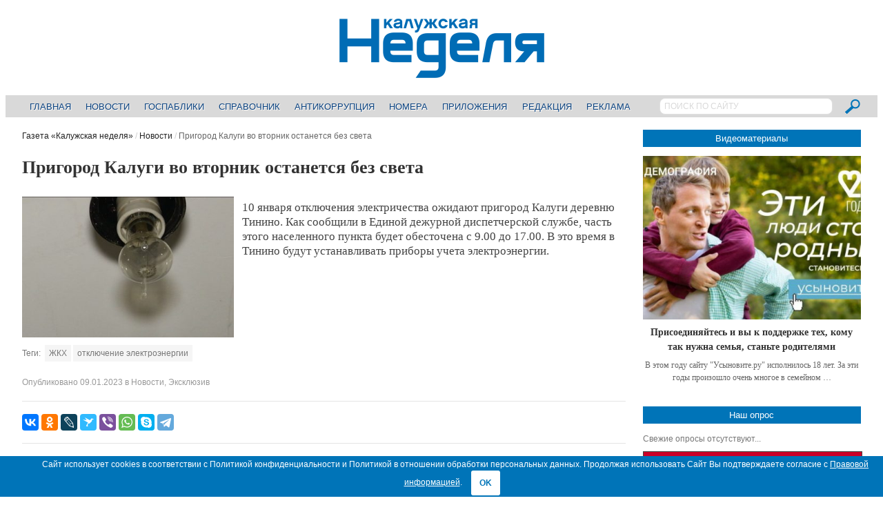

--- FILE ---
content_type: text/html; charset=UTF-8
request_url: https://nedelya40.ru/prigorod-kalugi-vo-vtornik-ostanetsya-bez-sveta_212860/
body_size: 13227
content:
<!DOCTYPE html>
<!--[if IE 7]>
<html class="ie ie7 no-js" lang="ru-RU">
<![endif]-->
<!--[if IE 8]>
<html class="ie ie8 no-js" lang="ru-RU">
<![endif]-->
<!--[if !(IE 7) | !(IE 8)  ]><!-->
<html class="no-js" lang="ru-RU">
<!--<![endif]-->
<head>

<!-- Yandex.Metrika counter -->
<script type="text/javascript" > (function(m,e,t,r,i,k,a){m[i]=m[i]||function(){(m[i].a=m[i].a||[]).push(arguments)}; m[i].l=1*new Date();k=e.createElement(t),a=e.getElementsByTagName(t)[0],k.async=1,k.src=r,a.parentNode.insertBefore(k,a)}) (window, document, "script", "https://mc.yandex.ru/metrika/tag.js", "ym"); ym(22682836, "init", { clickmap:true, trackLinks:true, accurateTrackBounce:true, webvisor:true }); </script> <noscript><div><img src="https://mc.yandex.ru/watch/22682836" style="position:absolute; left:-9999px;" alt="" /></div></noscript>
<!-- /Yandex.Metrika counter -->

<!--LiveInternet counter-->
<script>
new Image().src = "//counter.yadro.ru/hit?r"+
escape(document.referrer)+((typeof(screen)=="undefined")?"":
";s"+screen.width+"*"+screen.height+"*"+(screen.colorDepth?
screen.colorDepth:screen.pixelDepth))+";u"+escape(document.URL)+
";h"+escape(document.title.substring(0,150))+
";"+Math.random();
</script>
<!--/LiveInternet-->

<!--StatMedia counter-->
<script type="text/javascript">
	(function (w, d, c) {
		(w[c] = w[c] || []).push(function () {
			try {
				w.statmedia = new StatMedia({ 'id': 51592 });
			} catch ( e ) {}
		});
		var p = d.createElement('script');
		p.type = 'text/javascript';
		p.async = true;
		p.src = 'https://stat.media/sm.js';
		var s = d.getElementsByTagName('script')[0];
		s.parentNode.insertBefore(p, s);
	})(window, document, '__statmedia_callbacks');
</script>
<!--/StatMedia counter-->

<meta charset="UTF-8" />
<meta name="viewport" content="width=device-width, initial-scale=1, maximum-scale=1" />
<title>Пригород Калуги во вторник останется без света &mdash; Газета «Калужская неделя»</title>
<link rel="profile" href="http://gmpg.org/xfn/11" />
<link rel="pingback" href="https://nedelya40.ru/xmlrpc.php" />
<link rel="shortcut icon" href="/wp-content/themes/newsplus/images/favicon.svg" type="image/x-icon">
<link rel="image_src" href="https://nedelya40.ru/wp-content/uploads/2022/01/1642685338512.jpg" /><link rel="apple-touch-icon" href="https://nedelya40.ru/wp-content/uploads/2022/01/1642685338512.jpg" /><meta name='robots' content='index, follow, max-image-preview:large, max-snippet:-1, max-video-preview:-1' />

	<!-- This site is optimized with the Yoast SEO plugin v20.8 - https://yoast.com/wordpress/plugins/seo/ -->
	<meta name="description" content="10 января отключения электричества ожидают пригород Калуги деревню Тинино. Как сообщили в Единой дежурной диспетчерской службе, часть этого населенного" />
	<link rel="canonical" href="https://nedelya40.ru/prigorod-kalugi-vo-vtornik-ostanetsya-bez-sveta_212860/" />
	<meta property="og:locale" content="ru_RU" />
	<meta property="og:type" content="article" />
	<meta property="og:title" content="Пригород Калуги во вторник останется без света &mdash; Газета «Калужская неделя»" />
	<meta property="og:description" content="10 января отключения электричества ожидают пригород Калуги деревню Тинино. Как сообщили в Единой дежурной диспетчерской службе, часть этого населенного" />
	<meta property="og:url" content="https://nedelya40.ru/prigorod-kalugi-vo-vtornik-ostanetsya-bez-sveta_212860/" />
	<meta property="og:site_name" content="Газета «Калужская неделя»" />
	<meta property="article:published_time" content="2023-01-09T12:14:52+00:00" />
	<meta property="article:modified_time" content="2023-01-09T12:15:28+00:00" />
	<meta property="og:image" content="https://nedelya40.ru/wp-content/uploads/2022/01/1642685338512.jpg" />
	<meta property="og:image:width" content="1200" />
	<meta property="og:image:height" content="797" />
	<meta property="og:image:type" content="image/jpeg" />
	<meta name="author" content="Михаил Марачев" />
	<meta name="twitter:label1" content="Написано автором" />
	<meta name="twitter:data1" content="Михаил Марачев" />
	<script type="application/ld+json" class="yoast-schema-graph">{"@context":"https://schema.org","@graph":[{"@type":"WebPage","@id":"https://nedelya40.ru/prigorod-kalugi-vo-vtornik-ostanetsya-bez-sveta_212860/","url":"https://nedelya40.ru/prigorod-kalugi-vo-vtornik-ostanetsya-bez-sveta_212860/","name":"Пригород Калуги во вторник останется без света &mdash; Газета «Калужская неделя»","isPartOf":{"@id":"https://nedelya40.ru/#website"},"primaryImageOfPage":{"@id":"https://nedelya40.ru/prigorod-kalugi-vo-vtornik-ostanetsya-bez-sveta_212860/#primaryimage"},"image":{"@id":"https://nedelya40.ru/prigorod-kalugi-vo-vtornik-ostanetsya-bez-sveta_212860/#primaryimage"},"thumbnailUrl":"https://nedelya40.ru/wp-content/uploads/2022/01/1642685338512.jpg","datePublished":"2023-01-09T12:14:52+00:00","dateModified":"2023-01-09T12:15:28+00:00","author":{"@id":"https://nedelya40.ru/#/schema/person/6778ad0035f12483f6caf2d6c68a3f17"},"description":"10 января отключения электричества ожидают пригород Калуги деревню Тинино. Как сообщили в Единой дежурной диспетчерской службе, часть этого населенного","inLanguage":"ru-RU","potentialAction":[{"@type":"ReadAction","target":["https://nedelya40.ru/prigorod-kalugi-vo-vtornik-ostanetsya-bez-sveta_212860/"]}]},{"@type":"ImageObject","inLanguage":"ru-RU","@id":"https://nedelya40.ru/prigorod-kalugi-vo-vtornik-ostanetsya-bez-sveta_212860/#primaryimage","url":"https://nedelya40.ru/wp-content/uploads/2022/01/1642685338512.jpg","contentUrl":"https://nedelya40.ru/wp-content/uploads/2022/01/1642685338512.jpg","width":1200,"height":797},{"@type":"WebSite","@id":"https://nedelya40.ru/#website","url":"https://nedelya40.ru/","name":"Газета «Калужская неделя»","description":"","potentialAction":[{"@type":"SearchAction","target":{"@type":"EntryPoint","urlTemplate":"https://nedelya40.ru/?s={search_term_string}"},"query-input":"required name=search_term_string"}],"inLanguage":"ru-RU"},{"@type":"Person","@id":"https://nedelya40.ru/#/schema/person/6778ad0035f12483f6caf2d6c68a3f17","name":"Михаил Марачев","image":{"@type":"ImageObject","inLanguage":"ru-RU","@id":"https://nedelya40.ru/#/schema/person/image/","url":"https://secure.gravatar.com/avatar/6949deb6a932222ebfbc8345055db65f?s=96&d=mm&r=g","contentUrl":"https://secure.gravatar.com/avatar/6949deb6a932222ebfbc8345055db65f?s=96&d=mm&r=g","caption":"Михаил Марачев"}}]}</script>
	<!-- / Yoast SEO plugin. -->


<link rel="alternate" type="application/rss+xml" title="Газета «Калужская неделя» &raquo; Лента" href="https://nedelya40.ru/feed/" />
<link rel="alternate" type="application/rss+xml" title="Газета «Калужская неделя» &raquo; Лента комментариев" href="https://nedelya40.ru/comments/feed/" />
<script type="text/javascript">
/* <![CDATA[ */
window._wpemojiSettings = {"baseUrl":"https:\/\/s.w.org\/images\/core\/emoji\/15.0.3\/72x72\/","ext":".png","svgUrl":"https:\/\/s.w.org\/images\/core\/emoji\/15.0.3\/svg\/","svgExt":".svg","source":{"concatemoji":"https:\/\/nedelya40.ru\/wp-includes\/js\/wp-emoji-release.min.js?ver=6.6.4"}};
/*! This file is auto-generated */
!function(i,n){var o,s,e;function c(e){try{var t={supportTests:e,timestamp:(new Date).valueOf()};sessionStorage.setItem(o,JSON.stringify(t))}catch(e){}}function p(e,t,n){e.clearRect(0,0,e.canvas.width,e.canvas.height),e.fillText(t,0,0);var t=new Uint32Array(e.getImageData(0,0,e.canvas.width,e.canvas.height).data),r=(e.clearRect(0,0,e.canvas.width,e.canvas.height),e.fillText(n,0,0),new Uint32Array(e.getImageData(0,0,e.canvas.width,e.canvas.height).data));return t.every(function(e,t){return e===r[t]})}function u(e,t,n){switch(t){case"flag":return n(e,"\ud83c\udff3\ufe0f\u200d\u26a7\ufe0f","\ud83c\udff3\ufe0f\u200b\u26a7\ufe0f")?!1:!n(e,"\ud83c\uddfa\ud83c\uddf3","\ud83c\uddfa\u200b\ud83c\uddf3")&&!n(e,"\ud83c\udff4\udb40\udc67\udb40\udc62\udb40\udc65\udb40\udc6e\udb40\udc67\udb40\udc7f","\ud83c\udff4\u200b\udb40\udc67\u200b\udb40\udc62\u200b\udb40\udc65\u200b\udb40\udc6e\u200b\udb40\udc67\u200b\udb40\udc7f");case"emoji":return!n(e,"\ud83d\udc26\u200d\u2b1b","\ud83d\udc26\u200b\u2b1b")}return!1}function f(e,t,n){var r="undefined"!=typeof WorkerGlobalScope&&self instanceof WorkerGlobalScope?new OffscreenCanvas(300,150):i.createElement("canvas"),a=r.getContext("2d",{willReadFrequently:!0}),o=(a.textBaseline="top",a.font="600 32px Arial",{});return e.forEach(function(e){o[e]=t(a,e,n)}),o}function t(e){var t=i.createElement("script");t.src=e,t.defer=!0,i.head.appendChild(t)}"undefined"!=typeof Promise&&(o="wpEmojiSettingsSupports",s=["flag","emoji"],n.supports={everything:!0,everythingExceptFlag:!0},e=new Promise(function(e){i.addEventListener("DOMContentLoaded",e,{once:!0})}),new Promise(function(t){var n=function(){try{var e=JSON.parse(sessionStorage.getItem(o));if("object"==typeof e&&"number"==typeof e.timestamp&&(new Date).valueOf()<e.timestamp+604800&&"object"==typeof e.supportTests)return e.supportTests}catch(e){}return null}();if(!n){if("undefined"!=typeof Worker&&"undefined"!=typeof OffscreenCanvas&&"undefined"!=typeof URL&&URL.createObjectURL&&"undefined"!=typeof Blob)try{var e="postMessage("+f.toString()+"("+[JSON.stringify(s),u.toString(),p.toString()].join(",")+"));",r=new Blob([e],{type:"text/javascript"}),a=new Worker(URL.createObjectURL(r),{name:"wpTestEmojiSupports"});return void(a.onmessage=function(e){c(n=e.data),a.terminate(),t(n)})}catch(e){}c(n=f(s,u,p))}t(n)}).then(function(e){for(var t in e)n.supports[t]=e[t],n.supports.everything=n.supports.everything&&n.supports[t],"flag"!==t&&(n.supports.everythingExceptFlag=n.supports.everythingExceptFlag&&n.supports[t]);n.supports.everythingExceptFlag=n.supports.everythingExceptFlag&&!n.supports.flag,n.DOMReady=!1,n.readyCallback=function(){n.DOMReady=!0}}).then(function(){return e}).then(function(){var e;n.supports.everything||(n.readyCallback(),(e=n.source||{}).concatemoji?t(e.concatemoji):e.wpemoji&&e.twemoji&&(t(e.twemoji),t(e.wpemoji)))}))}((window,document),window._wpemojiSettings);
/* ]]> */
</script>
<link rel='stylesheet' id='newsplus-shortcodes-css' href='https://nedelya40.ru/wp-content/plugins/newsplus-shortcodes/assets/css/newsplus-shortcodes.css?ver=6.6.4' type='text/css' media='all' />
<style id='wp-emoji-styles-inline-css' type='text/css'>

	img.wp-smiley, img.emoji {
		display: inline !important;
		border: none !important;
		box-shadow: none !important;
		height: 1em !important;
		width: 1em !important;
		margin: 0 0.07em !important;
		vertical-align: -0.1em !important;
		background: none !important;
		padding: 0 !important;
	}
</style>
<link rel='stylesheet' id='wp-block-library-css' href='https://nedelya40.ru/wp-includes/css/dist/block-library/style.min.css?ver=6.6.4' type='text/css' media='all' />
<style id='classic-theme-styles-inline-css' type='text/css'>
/*! This file is auto-generated */
.wp-block-button__link{color:#fff;background-color:#32373c;border-radius:9999px;box-shadow:none;text-decoration:none;padding:calc(.667em + 2px) calc(1.333em + 2px);font-size:1.125em}.wp-block-file__button{background:#32373c;color:#fff;text-decoration:none}
</style>
<style id='global-styles-inline-css' type='text/css'>
:root{--wp--preset--aspect-ratio--square: 1;--wp--preset--aspect-ratio--4-3: 4/3;--wp--preset--aspect-ratio--3-4: 3/4;--wp--preset--aspect-ratio--3-2: 3/2;--wp--preset--aspect-ratio--2-3: 2/3;--wp--preset--aspect-ratio--16-9: 16/9;--wp--preset--aspect-ratio--9-16: 9/16;--wp--preset--color--black: #000000;--wp--preset--color--cyan-bluish-gray: #abb8c3;--wp--preset--color--white: #ffffff;--wp--preset--color--pale-pink: #f78da7;--wp--preset--color--vivid-red: #cf2e2e;--wp--preset--color--luminous-vivid-orange: #ff6900;--wp--preset--color--luminous-vivid-amber: #fcb900;--wp--preset--color--light-green-cyan: #7bdcb5;--wp--preset--color--vivid-green-cyan: #00d084;--wp--preset--color--pale-cyan-blue: #8ed1fc;--wp--preset--color--vivid-cyan-blue: #0693e3;--wp--preset--color--vivid-purple: #9b51e0;--wp--preset--gradient--vivid-cyan-blue-to-vivid-purple: linear-gradient(135deg,rgba(6,147,227,1) 0%,rgb(155,81,224) 100%);--wp--preset--gradient--light-green-cyan-to-vivid-green-cyan: linear-gradient(135deg,rgb(122,220,180) 0%,rgb(0,208,130) 100%);--wp--preset--gradient--luminous-vivid-amber-to-luminous-vivid-orange: linear-gradient(135deg,rgba(252,185,0,1) 0%,rgba(255,105,0,1) 100%);--wp--preset--gradient--luminous-vivid-orange-to-vivid-red: linear-gradient(135deg,rgba(255,105,0,1) 0%,rgb(207,46,46) 100%);--wp--preset--gradient--very-light-gray-to-cyan-bluish-gray: linear-gradient(135deg,rgb(238,238,238) 0%,rgb(169,184,195) 100%);--wp--preset--gradient--cool-to-warm-spectrum: linear-gradient(135deg,rgb(74,234,220) 0%,rgb(151,120,209) 20%,rgb(207,42,186) 40%,rgb(238,44,130) 60%,rgb(251,105,98) 80%,rgb(254,248,76) 100%);--wp--preset--gradient--blush-light-purple: linear-gradient(135deg,rgb(255,206,236) 0%,rgb(152,150,240) 100%);--wp--preset--gradient--blush-bordeaux: linear-gradient(135deg,rgb(254,205,165) 0%,rgb(254,45,45) 50%,rgb(107,0,62) 100%);--wp--preset--gradient--luminous-dusk: linear-gradient(135deg,rgb(255,203,112) 0%,rgb(199,81,192) 50%,rgb(65,88,208) 100%);--wp--preset--gradient--pale-ocean: linear-gradient(135deg,rgb(255,245,203) 0%,rgb(182,227,212) 50%,rgb(51,167,181) 100%);--wp--preset--gradient--electric-grass: linear-gradient(135deg,rgb(202,248,128) 0%,rgb(113,206,126) 100%);--wp--preset--gradient--midnight: linear-gradient(135deg,rgb(2,3,129) 0%,rgb(40,116,252) 100%);--wp--preset--font-size--small: 13px;--wp--preset--font-size--medium: 20px;--wp--preset--font-size--large: 36px;--wp--preset--font-size--x-large: 42px;--wp--preset--spacing--20: 0.44rem;--wp--preset--spacing--30: 0.67rem;--wp--preset--spacing--40: 1rem;--wp--preset--spacing--50: 1.5rem;--wp--preset--spacing--60: 2.25rem;--wp--preset--spacing--70: 3.38rem;--wp--preset--spacing--80: 5.06rem;--wp--preset--shadow--natural: 6px 6px 9px rgba(0, 0, 0, 0.2);--wp--preset--shadow--deep: 12px 12px 50px rgba(0, 0, 0, 0.4);--wp--preset--shadow--sharp: 6px 6px 0px rgba(0, 0, 0, 0.2);--wp--preset--shadow--outlined: 6px 6px 0px -3px rgba(255, 255, 255, 1), 6px 6px rgba(0, 0, 0, 1);--wp--preset--shadow--crisp: 6px 6px 0px rgba(0, 0, 0, 1);}:where(.is-layout-flex){gap: 0.5em;}:where(.is-layout-grid){gap: 0.5em;}body .is-layout-flex{display: flex;}.is-layout-flex{flex-wrap: wrap;align-items: center;}.is-layout-flex > :is(*, div){margin: 0;}body .is-layout-grid{display: grid;}.is-layout-grid > :is(*, div){margin: 0;}:where(.wp-block-columns.is-layout-flex){gap: 2em;}:where(.wp-block-columns.is-layout-grid){gap: 2em;}:where(.wp-block-post-template.is-layout-flex){gap: 1.25em;}:where(.wp-block-post-template.is-layout-grid){gap: 1.25em;}.has-black-color{color: var(--wp--preset--color--black) !important;}.has-cyan-bluish-gray-color{color: var(--wp--preset--color--cyan-bluish-gray) !important;}.has-white-color{color: var(--wp--preset--color--white) !important;}.has-pale-pink-color{color: var(--wp--preset--color--pale-pink) !important;}.has-vivid-red-color{color: var(--wp--preset--color--vivid-red) !important;}.has-luminous-vivid-orange-color{color: var(--wp--preset--color--luminous-vivid-orange) !important;}.has-luminous-vivid-amber-color{color: var(--wp--preset--color--luminous-vivid-amber) !important;}.has-light-green-cyan-color{color: var(--wp--preset--color--light-green-cyan) !important;}.has-vivid-green-cyan-color{color: var(--wp--preset--color--vivid-green-cyan) !important;}.has-pale-cyan-blue-color{color: var(--wp--preset--color--pale-cyan-blue) !important;}.has-vivid-cyan-blue-color{color: var(--wp--preset--color--vivid-cyan-blue) !important;}.has-vivid-purple-color{color: var(--wp--preset--color--vivid-purple) !important;}.has-black-background-color{background-color: var(--wp--preset--color--black) !important;}.has-cyan-bluish-gray-background-color{background-color: var(--wp--preset--color--cyan-bluish-gray) !important;}.has-white-background-color{background-color: var(--wp--preset--color--white) !important;}.has-pale-pink-background-color{background-color: var(--wp--preset--color--pale-pink) !important;}.has-vivid-red-background-color{background-color: var(--wp--preset--color--vivid-red) !important;}.has-luminous-vivid-orange-background-color{background-color: var(--wp--preset--color--luminous-vivid-orange) !important;}.has-luminous-vivid-amber-background-color{background-color: var(--wp--preset--color--luminous-vivid-amber) !important;}.has-light-green-cyan-background-color{background-color: var(--wp--preset--color--light-green-cyan) !important;}.has-vivid-green-cyan-background-color{background-color: var(--wp--preset--color--vivid-green-cyan) !important;}.has-pale-cyan-blue-background-color{background-color: var(--wp--preset--color--pale-cyan-blue) !important;}.has-vivid-cyan-blue-background-color{background-color: var(--wp--preset--color--vivid-cyan-blue) !important;}.has-vivid-purple-background-color{background-color: var(--wp--preset--color--vivid-purple) !important;}.has-black-border-color{border-color: var(--wp--preset--color--black) !important;}.has-cyan-bluish-gray-border-color{border-color: var(--wp--preset--color--cyan-bluish-gray) !important;}.has-white-border-color{border-color: var(--wp--preset--color--white) !important;}.has-pale-pink-border-color{border-color: var(--wp--preset--color--pale-pink) !important;}.has-vivid-red-border-color{border-color: var(--wp--preset--color--vivid-red) !important;}.has-luminous-vivid-orange-border-color{border-color: var(--wp--preset--color--luminous-vivid-orange) !important;}.has-luminous-vivid-amber-border-color{border-color: var(--wp--preset--color--luminous-vivid-amber) !important;}.has-light-green-cyan-border-color{border-color: var(--wp--preset--color--light-green-cyan) !important;}.has-vivid-green-cyan-border-color{border-color: var(--wp--preset--color--vivid-green-cyan) !important;}.has-pale-cyan-blue-border-color{border-color: var(--wp--preset--color--pale-cyan-blue) !important;}.has-vivid-cyan-blue-border-color{border-color: var(--wp--preset--color--vivid-cyan-blue) !important;}.has-vivid-purple-border-color{border-color: var(--wp--preset--color--vivid-purple) !important;}.has-vivid-cyan-blue-to-vivid-purple-gradient-background{background: var(--wp--preset--gradient--vivid-cyan-blue-to-vivid-purple) !important;}.has-light-green-cyan-to-vivid-green-cyan-gradient-background{background: var(--wp--preset--gradient--light-green-cyan-to-vivid-green-cyan) !important;}.has-luminous-vivid-amber-to-luminous-vivid-orange-gradient-background{background: var(--wp--preset--gradient--luminous-vivid-amber-to-luminous-vivid-orange) !important;}.has-luminous-vivid-orange-to-vivid-red-gradient-background{background: var(--wp--preset--gradient--luminous-vivid-orange-to-vivid-red) !important;}.has-very-light-gray-to-cyan-bluish-gray-gradient-background{background: var(--wp--preset--gradient--very-light-gray-to-cyan-bluish-gray) !important;}.has-cool-to-warm-spectrum-gradient-background{background: var(--wp--preset--gradient--cool-to-warm-spectrum) !important;}.has-blush-light-purple-gradient-background{background: var(--wp--preset--gradient--blush-light-purple) !important;}.has-blush-bordeaux-gradient-background{background: var(--wp--preset--gradient--blush-bordeaux) !important;}.has-luminous-dusk-gradient-background{background: var(--wp--preset--gradient--luminous-dusk) !important;}.has-pale-ocean-gradient-background{background: var(--wp--preset--gradient--pale-ocean) !important;}.has-electric-grass-gradient-background{background: var(--wp--preset--gradient--electric-grass) !important;}.has-midnight-gradient-background{background: var(--wp--preset--gradient--midnight) !important;}.has-small-font-size{font-size: var(--wp--preset--font-size--small) !important;}.has-medium-font-size{font-size: var(--wp--preset--font-size--medium) !important;}.has-large-font-size{font-size: var(--wp--preset--font-size--large) !important;}.has-x-large-font-size{font-size: var(--wp--preset--font-size--x-large) !important;}
:where(.wp-block-post-template.is-layout-flex){gap: 1.25em;}:where(.wp-block-post-template.is-layout-grid){gap: 1.25em;}
:where(.wp-block-columns.is-layout-flex){gap: 2em;}:where(.wp-block-columns.is-layout-grid){gap: 2em;}
:root :where(.wp-block-pullquote){font-size: 1.5em;line-height: 1.6;}
</style>
<link rel='stylesheet' id='contact-form-7-css' href='https://nedelya40.ru/wp-content/plugins/contact-form-7/includes/css/styles.css?ver=5.7.6' type='text/css' media='all' />
<link rel='stylesheet' id='cookie-bar-css-css' href='https://nedelya40.ru/wp-content/plugins/cookie-bar/css/cookie-bar.css?ver=6.6.4' type='text/css' media='all' />
<link rel='stylesheet' id='wp-polls-css' href='https://nedelya40.ru/wp-content/plugins/wp-polls/polls-css.css?ver=2.77.2' type='text/css' media='all' />
<style id='wp-polls-inline-css' type='text/css'>
.wp-polls .pollbar {
	margin: 1px;
	font-size: 4px;
	line-height: 6px;
	height: 6px;
	background: #0074B8;
	border: 1px solid #0074B8;
}

</style>
<link rel='stylesheet' id='fancybox-css' href='https://nedelya40.ru/wp-content/plugins/easy-fancybox/fancybox/1.5.4/jquery.fancybox.min.css?ver=6.6.4' type='text/css' media='screen' />
<link rel='stylesheet' id='newsplus-style-css' href='https://nedelya40.ru/wp-content/themes/newsplus/style.css?ver=6.6.4' type='text/css' media='all' />
<!--[if lt IE 9]>
<link rel='stylesheet' id='newsplus-ie-css' href='https://nedelya40.ru/wp-content/themes/newsplus/css/ie.css?ver=6.6.4' type='text/css' media='all' />
<![endif]-->
<link rel='stylesheet' id='newsplus-responsive-css' href='https://nedelya40.ru/wp-content/themes/newsplus/responsive.css?ver=6.6.4' type='text/css' media='all' />
<link rel='stylesheet' id='prettyphoto-css' href='https://nedelya40.ru/wp-content/themes/newsplus/css/prettyPhoto.css?ver=6.6.4' type='text/css' media='all' />
<link rel='stylesheet' id='newsplus-user-css' href='https://nedelya40.ru/wp-content/themes/newsplus/user.css?ver=20260129' type='text/css' media='all' />
<script type="text/javascript" src="https://nedelya40.ru/wp-includes/js/jquery/jquery.min.js?ver=3.7.1" id="jquery-core-js"></script>
<script type="text/javascript" src="https://nedelya40.ru/wp-includes/js/jquery/jquery-migrate.min.js?ver=3.4.1" id="jquery-migrate-js"></script>
<script type="text/javascript" src="https://nedelya40.ru/wp-content/plugins/cookie-bar/js/cookie-bar.js?ver=1769673083" id="cookie-bar-js-js"></script>
<link rel="https://api.w.org/" href="https://nedelya40.ru/wp-json/" /><link rel="alternate" title="JSON" type="application/json" href="https://nedelya40.ru/wp-json/wp/v2/posts/212860" /><link rel="EditURI" type="application/rsd+xml" title="RSD" href="https://nedelya40.ru/xmlrpc.php?rsd" />
<meta name="generator" content="WordPress 6.6.4" />
<link rel='shortlink' href='https://nedelya40.ru/?p=212860' />
<link rel="alternate" title="oEmbed (JSON)" type="application/json+oembed" href="https://nedelya40.ru/wp-json/oembed/1.0/embed?url=https%3A%2F%2Fnedelya40.ru%2Fprigorod-kalugi-vo-vtornik-ostanetsya-bez-sveta_212860%2F" />
<link rel="alternate" title="oEmbed (XML)" type="text/xml+oembed" href="https://nedelya40.ru/wp-json/oembed/1.0/embed?url=https%3A%2F%2Fnedelya40.ru%2Fprigorod-kalugi-vo-vtornik-ostanetsya-bez-sveta_212860%2F&#038;format=xml" />
<!--[if lt IE 9]>
<script src="https://html5shim.googlecode.com/svn/trunk/html5.js"></script>
<![endif]-->
</head>
<body class="post-template-default single single-post postid-212860 single-format-standard is-stretched">
	    <div id="page" class="hfeed site clear">
            <header id="header" class="site-header" role="banner">
            <div class="wrap full-width clear">
			
<div class="column full text-center">
	<h4 class="site-title"><a href="https://nedelya40.ru/" title="Газета «Калужская неделя»" rel="home"><img src="/wp-content/themes/newsplus/images/nedelya40_logo.png" alt="Газета «Калужская неделя»" title="Газета «Калужская неделя»" /></a>
			</h4></div><!-- .column full -->            </div><!-- #header .wrap -->
        </header><!-- #header -->
                        <nav id="responsive-menu">
                <h3 id="menu-button-1" class="menu-button">Выберите пункт меню<span class="toggle-icon"><span class="bar-1"></span><span class="bar-2"></span><span class="bar-3"></span></span></h3>
                </nav>
                    <nav id="main-nav" class="primary-nav" role="navigation">
            <div class="wrap">
				<div class="searchbox">
					<form role="search" method="get" id="searchform" action="/index.php">
						<input type="text" value="ПОИСК ПО САЙТУ" name="s" id="s" onblur="if(this.value == '')
						{this.value = 'ПОИСК ПО САЙТУ'; this.style.color = '#D9D9D9';}" onfocus="if(this.value == 'ПОИСК ПО САЙТУ')
						{this.value = ''; this.style.color = '#000';}">
						<input type="image" src="/wp-content/themes/newsplus/images/search_btn.png" name="submit">
					</form>
				</div>
                <ul id="menu-glavnoe-menyu" class="nav-menu clear"><li id="menu-item-245" class="menu-item menu-item-type-post_type menu-item-object-page menu-item-home menu-item-245"><a href="https://nedelya40.ru/">Главная</a></li>
<li id="menu-item-344" class="menu-item menu-item-type-post_type menu-item-object-page menu-item-344"><a href="https://nedelya40.ru/news/">Новости</a></li>
<li id="menu-item-222368" class="menu-item menu-item-type-custom menu-item-object-custom menu-item-222368"><a href="https://nedelya40.ru/gospabliki/">Госпаблики</a></li>
<li id="menu-item-14639" class="menu-item menu-item-type-post_type menu-item-object-page menu-item-14639"><a href="https://nedelya40.ru/spravochnik_kaluzhanina/">Справочник</a></li>
<li id="menu-item-102176" class="menu-item menu-item-type-custom menu-item-object-custom menu-item-102176"><a href="https://nedelya40.ru/stop-korrupt/">Антикоррупция</a></li>
<li id="menu-item-248" class="menu-item menu-item-type-post_type menu-item-object-page menu-item-248"><a href="https://nedelya40.ru/arhiv_nomerov/">Номера</a></li>
<li id="menu-item-370" class="menu-item menu-item-type-post_type menu-item-object-page menu-item-370"><a href="https://nedelya40.ru/prilozheniya/">Приложения</a></li>
<li id="menu-item-247" class="menu-item menu-item-type-post_type menu-item-object-page menu-item-247"><a href="https://nedelya40.ru/redaktsiya/">Редакция</a></li>
<li id="menu-item-246" class="menu-item menu-item-type-post_type menu-item-object-page menu-item-246"><a href="https://nedelya40.ru/reklamodatelyam/">Реклама</a></li>
</ul>            </div><!-- .primary-nav .wrap -->
        </nav><!-- #main-nav -->
                <div id="main">
        <div class="wrap clear"><div id="primary" class="site-content">
    <div id="content" role="main">
	<div class="breadcrumbs"><a href="https://nedelya40.ru">Газета «Калужская неделя»</a> <span class="sep"> / </span> <a href="https://nedelya40.ru/novosti/">Новости</a> <span class="sep"> / </span> <span class="current">Пригород Калуги во вторник останется без света</span></div>			 <article id="post-212860" class="post-212860 post type-post status-publish format-standard has-post-thumbnail hentry category-novosti category-exclusive tag-zhkh tag-otklyuchenie-elektroenergii">
                <header class="entry-header">
                    <h1 class="entry-title">Пригород Калуги во вторник останется без света</h1>
                                    </header>
                <div class="entry-content">
					<div class="entry-image"><a title="Пригород Калуги во вторник останется без света" href="https://nedelya40.ru/wp-content/uploads/2022/01/1642685338512.jpg"><img alt="Пригород Калуги во вторник останется без света" title="Пригород Калуги во вторник останется без света" src="https://nedelya40.ru/wp-content/uploads/2022/01/1642685338512-400x266.jpg"></a></div>					<p>10 января отключения электричества ожидают пригород Калуги деревню Тинино. Как сообщили в Единой дежурной диспетчерской службе, часть этого населенного пункта будет обесточена с 9.00 до 17.00. В это время в Тинино будут устанавливать приборы учета электроэнергии.</p>
                </div><!-- .entry-content -->
                <footer>
                <span class="tag-label">Теги:</span> <ul class="tag-list"><li><a href="https://nedelya40.ru/tags/zhkh/" rel="tag">ЖКХ</a></li><li><a href="https://nedelya40.ru/tags/otklyuchenie-elektroenergii/" rel="tag">отключение электроэнергии</a></li></ul>                            <aside id="meta-212860" class="entry-meta"><span class="posted-on">Опубликовано</span> <a href="https://nedelya40.ru/prigorod-kalugi-vo-vtornik-ostanetsya-bez-sveta_212860/" title="15:14" class="post-time"><time class="entry-date updated" datetime="2023-01-09T15:14:52+03:00">09.01.2023</time></a> <span class="posted-in">в</span> <a href="https://nedelya40.ru/novosti/" rel="tag">Новости</a>, <a href="https://nedelya40.ru/exclusive/" rel="tag">Эксклюзив</a>		</aside>
                                        </footer><!-- .entry-meta -->
			</article><!-- #post-212860 -->
			                <div class="ss-sharing-container clear">

					<script src="//yastatic.net/es5-shims/0.0.2/es5-shims.min.js"></script>
					<script src="//yastatic.net/share2/share.js"></script>
					<div class="ya-share2" data-services="vkontakte,odnoklassniki,gplus,lj,surfingbird,viber,whatsapp,skype,telegram"></div>

					                </div><!-- .ss-sharing-container -->

                <div id="unit_99074"><a href="https://vrf.ru/" >Новости ВРФ</a></div>
				<script type="text/javascript" charset="utf-8">
					(function() {
						var sc = document.createElement('script'); sc.type = 'text/javascript'; sc.async = true;
						sc.src = '//vrf.ru/data/js/99074.js'; sc.charset = 'utf-8';
						var s = document.getElementsByTagName('script')[0]; s.parentNode.insertBefore(sc, s);
					}());
				</script>

					<div class="related-posts clear">
			<h3 class="related-posts-title">Похожие новости:</h3>
			<ul class="thumb-style clear">
							<li>
										<a class="rp-thumb" href="https://nedelya40.ru/nauchit-govorit-pravilno_274070/" title="Научить говорить правильно"><img src="https://nedelya40.ru/wp-content/uploads/2026/01/1769670992690-200x200.jpeg" alt="Научить говорить правильно" title="Научить говорить правильно"/></a>
										<h4><a href="https://nedelya40.ru/nauchit-govorit-pravilno_274070/" title="Научить говорить правильно">Научить говорить правильно</a></h4>
								</li>
							<li>
										<a class="rp-thumb" href="https://nedelya40.ru/istoriya-v-kamne_274060/" title="История в камне"><img src="https://nedelya40.ru/wp-content/uploads/2026/01/1769669934297-200x200.jpg" alt="История в камне" title="История в камне"/></a>
										<h4><a href="https://nedelya40.ru/istoriya-v-kamne_274060/" title="История в камне">История в камне</a></h4>
								</li>
							<li>
										<a class="rp-thumb" href="https://nedelya40.ru/na-ostrie-konka_274054/" title="На острие конька"><img src="https://nedelya40.ru/wp-content/uploads/2026/01/1769669460299-200x200.jpg" alt="На острие конька" title="На острие конька"/></a>
										<h4><a href="https://nedelya40.ru/na-ostrie-konka_274054/" title="На острие конька">На острие конька</a></h4>
								</li>
							<li>
										<a class="rp-thumb" href="https://nedelya40.ru/kak-spravitsya-s-trevogoj_274051/" title="Как справиться с тревогой?"><img src="https://nedelya40.ru/wp-content/uploads/2026/01/1769669076764-200x200.jpg" alt="Как справиться с тревогой?" title="Как справиться с тревогой?"/></a>
										<h4><a href="https://nedelya40.ru/kak-spravitsya-s-trevogoj_274051/" title="Как справиться с тревогой?">Как справиться с тревогой?</a></h4>
								</li>
						</ul>
			</div><!-- .related-posts -->
	
			<div id="comments" class="comments-area">
	</div><!-- #comments .comments-area -->    </div><!-- #content -->
</div><!-- #primary -->
<div id="sidebar" class="widget-area" role="complementary">
<aside id="block-2" class="widget widget_block"><span class="block-title"><a href="/kn_video/">Видеоматериалы</a></span>
<div class="nedelya-video-of-week"><div class="one-col post-241850 entry-grid"><div class="post-thumb"><a href="https://nedelya40.ru/https-usynovite-rf_241850/" title="Присоединяйтесь и вы к поддержке тех, кому так нужна семья, станьте родителями"><img decoding="async" src="https://nedelya40.ru/wp-content/uploads/2024/07/1721998224399-400x300.jpg" alt="Присоединяйтесь и вы к поддержке тех, кому так нужна семья, станьте родителями" title="Присоединяйтесь и вы к поддержке тех, кому так нужна семья, станьте родителями"/></a></div><div class="entry-content "><h3><a href="https://nedelya40.ru/https-usynovite-rf_241850/" title="Присоединяйтесь и вы к поддержке тех, кому так нужна семья, станьте родителями">Присоединяйтесь и вы к поддержке тех, кому так нужна семья, станьте родителями</a></h3><p class="post-excerpt">В этом году сайту "Усыновите.ру" исполнилось 18 лет.


За эти годы произошло очень многое в семейном &hellip;</p></div></div></div></aside><aside id="block-4" class="widget widget_block"><span class="block-title">Наш опрос</span>
<div class="nedelya-last-poll">Свежие опросы отсутствуют...</div></aside><aside id="block-9" class="widget widget_block"><div style="position: relative; display: block; margin: 0 auto; text-align: center;">
	<a href="https://russia.ru/">
		<img decoding="async" style="border: 1px solid #444;" src="/wp-content/uploads/2024/12/1733757065446.png">
	</a>
</div></aside><aside id="block-8" class="widget widget_block"><div style="position: relative; display: block; margin: 0 auto; text-align: center;">
	<a href="https://pobeda.onf.ru/">
		<img decoding="async" style="border: 1px solid #444;" src="/wp-content/uploads/2024/10/1728374663725.jpg">
	</a>
</div></aside><aside id="block-5" class="widget widget_block"><div style="margin-top: 1em; padding-top: 1em; border-top: 1px dashed #D9D9D9; position: relative; display: block; margin: 2em auto 0; text-align: center;">
	<a href="http://www.kaluga.ru/vacancy/description/2/index_id2.html" target="_blank">
		<img decoding="async" title="Ростелеком Калуга" src="/wp-content/uploads/2019/04/33017b5288c82aac5e7b.png">
	</a>
</div></aside></div><!-- #sidebar -->    </div><!-- #main .wrap -->
</div><!-- #main -->
<footer id="footer" role="contentinfo">
    <div class="wrap clear">
        <div class="notes-left">© 2017 «Калужская неделя».
<br>
Все права на изображения и тексты принадлежат МБУ «Редакция газеты «Калужская неделя».
<br>
При полном или частичном копировании ссылка на сайт обязательна.
<br>
<a href="/legal/">Правовая информация, политика конфиденциальности и в отношении обработки персональных данных</a>.
<br>
<strong>18+</strong></div><!-- .notes-left -->
        <div class="notes-right">Сайт зарегистрирован в качестве сетевого издания Федеральной службой по надзору в сфере связи, информационных технологий и массовых коммуникаций 26.10.2017.<br>
Свидетельство о регистрации ЭЛ № ФС77-71443<br>
Учредитель: Муниципальное бюджетное учреждение «Редакция газеты «Калужская неделя»<br>
Главный редактор: Амбарцумян А. Ю. / Электронный адрес редакции: nedelya_kaluga@adm.kaluga.ru / Телефон редакции: 400-424</div><!-- .notes-right -->
    </div><!-- #footer wrap -->
</footer><!-- #footer -->
</div> <!-- #page -->
        <style type="text/css" >
                            button#euCookieAcceptWP { color : #0074b8; }
                            #eu-cookie-bar { background-color : #0074b8; }
                            #eu-cookie-bar , #eu-cookie-bar a { color : #ffffff; }
            



        </style>
    <!-- Cookie Bar -->
<div id="eu-cookie-bar">Сайт использует cookies в соответствии с Политикой конфиденциальности и Политикой в отношении обработки персональных данных. Продолжая использовать Сайт Вы подтверждаете согласие с <a href="/legal/">Правовой информацией</a>. <button id="euCookieAcceptWP"  style="background:#ffffff;"  onclick="euSetCookie('euCookiesAcc', true, 30); euAcceptCookiesWP();">OK</button></div>
<!-- End Cookie Bar -->
<script type="text/javascript" src="https://nedelya40.ru/wp-includes/js/jquery/ui/core.min.js?ver=1.13.3" id="jquery-ui-core-js"></script>
<script type="text/javascript" src="https://nedelya40.ru/wp-includes/js/jquery/ui/tabs.min.js?ver=1.13.3" id="jquery-ui-tabs-js"></script>
<script type="text/javascript" src="https://nedelya40.ru/wp-includes/js/jquery/ui/accordion.min.js?ver=1.13.3" id="jquery-ui-accordion-js"></script>
<script type="text/javascript" src="https://nedelya40.ru/wp-content/plugins/newsplus-shortcodes/assets/js/custom.js?ver=6.6.4" id="newsplus-custom-js-js"></script>
<script type="text/javascript" src="https://nedelya40.ru/wp-content/plugins/newsplus-shortcodes/assets/js/jquery.easing.min.js?ver=6.6.4" id="jq-easing-js"></script>
<script type="text/javascript" src="https://nedelya40.ru/wp-content/plugins/newsplus-shortcodes/assets/js/froogaloop2.min.js?ver=6.6.4" id="jq-froogaloop-js"></script>
<script type="text/javascript" src="https://nedelya40.ru/wp-content/plugins/newsplus-shortcodes/assets/js/jquery.flexslider-min.js?ver=6.6.4" id="jq-flex-slider-js"></script>
<script type="text/javascript" src="https://nedelya40.ru/wp-content/plugins/contact-form-7/includes/swv/js/index.js?ver=5.7.6" id="swv-js"></script>
<script type="text/javascript" id="contact-form-7-js-extra">
/* <![CDATA[ */
var wpcf7 = {"api":{"root":"https:\/\/nedelya40.ru\/wp-json\/","namespace":"contact-form-7\/v1"}};
/* ]]> */
</script>
<script type="text/javascript" src="https://nedelya40.ru/wp-content/plugins/contact-form-7/includes/js/index.js?ver=5.7.6" id="contact-form-7-js"></script>
<script type="text/javascript" id="wp-polls-js-extra">
/* <![CDATA[ */
var pollsL10n = {"ajax_url":"https:\/\/nedelya40.ru\/wp-admin\/admin-ajax.php","text_wait":"\u0412\u0430\u0448 \u043f\u043e\u0441\u043b\u0435\u0434\u043d\u0438\u0439 \u0437\u0430\u043f\u0440\u043e\u0441 \u0435\u0449\u0435 \u043e\u0431\u0440\u0430\u0431\u0430\u0442\u044b\u0432\u0430\u0435\u0442\u0441\u044f. \u041f\u043e\u0436\u0430\u043b\u0443\u0439\u0441\u0442\u0430 \u043f\u043e\u0434\u043e\u0436\u0434\u0438\u0442\u0435 ...","text_valid":"\u041f\u043e\u0436\u0430\u043b\u0443\u0439\u0441\u0442\u0430 \u043a\u043e\u0440\u0440\u0435\u043a\u0442\u043d\u043e \u0432\u044b\u0431\u0435\u0440\u0438\u0442\u0435 \u043e\u0442\u0432\u0435\u0442.","text_multiple":"\u041c\u0430\u043a\u0441\u0438\u043c\u0430\u043b\u044c\u043d\u043e \u0434\u043e\u043f\u0443\u0441\u0442\u0438\u043c\u043e\u0435 \u0447\u0438\u0441\u043b\u043e \u0432\u0430\u0440\u0438\u0430\u043d\u0442\u043e\u0432:","show_loading":"1","show_fading":"1"};
/* ]]> */
</script>
<script type="text/javascript" src="https://nedelya40.ru/wp-content/plugins/wp-polls/polls-js.js?ver=2.77.2" id="wp-polls-js"></script>
<script type="text/javascript" src="https://nedelya40.ru/wp-content/plugins/easy-fancybox/fancybox/1.5.4/jquery.fancybox.min.js?ver=6.6.4" id="jquery-fancybox-js"></script>
<script type="text/javascript" id="jquery-fancybox-js-after">
/* <![CDATA[ */
var fb_timeout, fb_opts={'overlayShow':true,'hideOnOverlayClick':true,'showCloseButton':true,'padding':5,'margin':20,'enableEscapeButton':true,'autoScale':true };
if(typeof easy_fancybox_handler==='undefined'){
var easy_fancybox_handler=function(){
jQuery([".nolightbox","a.wp-block-fileesc_html__button","a.pin-it-button","a[href*='pinterest.com\/pin\/create']","a[href*='facebook.com\/share']","a[href*='twitter.com\/share']"].join(',')).addClass('nofancybox');
jQuery('a.fancybox-close').on('click',function(e){e.preventDefault();jQuery.fancybox.close()});
/* IMG */
var fb_IMG_select=jQuery('a[href*=".jpg" i]:not(.nofancybox,li.nofancybox>a),area[href*=".jpg" i]:not(.nofancybox),a[href*=".jpeg" i]:not(.nofancybox,li.nofancybox>a),area[href*=".jpeg" i]:not(.nofancybox),a[href*=".png" i]:not(.nofancybox,li.nofancybox>a),area[href*=".png" i]:not(.nofancybox)');
fb_IMG_select.addClass('fancybox image').attr('rel','gallery');
jQuery('a.fancybox,area.fancybox,.fancybox>a').each(function(){jQuery(this).fancybox(jQuery.extend(true,{},fb_opts,{'transitionIn':'none','easingIn':'linear','transitionOut':'none','easingOut':'linear','opacity':false,'hideOnContentClick':false,'titleShow':false,'titlePosition':'over','titleFromAlt':true,'showNavArrows':true,'enableKeyboardNav':true,'cyclic':false}))});
/* PDF */
jQuery('a[href*=".pdf" i],area[href*=".pdf" i]').not('.nofancybox,li.nofancybox>a').addClass('fancybox-pdf');
jQuery('a.fancybox-pdf,area.fancybox-pdf,.fancybox-pdf>a').each(function(){jQuery(this).fancybox(jQuery.extend(true,{},fb_opts,{'type':'iframe','onStart':function(a,i,o){o.type='pdf';},'width':'100%','height':'100%','padding':4,'titleShow':true,'titlePosition':'float','titleFromAlt':true,'autoDimensions':false,'scrolling':'no'}))});
/* YouTube */
jQuery('a[href*="youtu.be/" i],area[href*="youtu.be/" i],a[href*="youtube.com/" i],area[href*="youtube.com/" i]').filter(function(){return this.href.match(/\/(?:youtu\.be|watch\?|embed\/)/);}).not('.nofancybox,li.nofancybox>a').addClass('fancybox-youtube');
jQuery('a.fancybox-youtube,area.fancybox-youtube,.fancybox-youtube>a').each(function(){jQuery(this).fancybox(jQuery.extend(true,{},fb_opts,{'type':'iframe','width':640,'height':360,'keepRatio':1,'titleShow':false,'titlePosition':'float','titleFromAlt':true,'onStart':function(a,i,o){var splitOn=a[i].href.indexOf("?");var urlParms=(splitOn>-1)?a[i].href.substring(splitOn):"";o.allowfullscreen=(urlParms.indexOf("fs=0")>-1)?false:true;o.href=a[i].href.replace(/https?:\/\/(?:www\.)?youtu(?:\.be\/([^\?]+)\??|be\.com\/watch\?(.*(?=v=))v=([^&]+))(.*)/gi,"https://www.youtube.com/embed/$1$3?$2$4&autoplay=1");}}))});
};};
jQuery(easy_fancybox_handler);jQuery(document).on('post-load',easy_fancybox_handler);
/* ]]> */
</script>
<script type="text/javascript" src="https://nedelya40.ru/wp-content/themes/newsplus/js/jquery.hoverIntent.minified.js?ver=6.6.4" id="jq-hover-intent-js"></script>
<script type="text/javascript" src="https://nedelya40.ru/wp-content/themes/newsplus/js/jquery.prettyPhoto.js?ver=6.6.4" id="jq-pretty-photo-js"></script>
<script type="text/javascript" id="custom-js-extra">
/* <![CDATA[ */
var ss_custom = {"enable_responsive_menu":"true","top_bar_sticky":"","main_bar_sticky":""};
/* ]]> */
</script>
<script type="text/javascript" src="https://nedelya40.ru/wp-content/themes/newsplus/js/custom.js?ver=6.6.4" id="custom-js"></script>
</body>
</html><!--
Performance optimized by Redis Object Cache. Learn more: https://wprediscache.com

Получено 1653 объектов (351 КБ) от Redis через PhpRedis (v5.3.4).
-->
